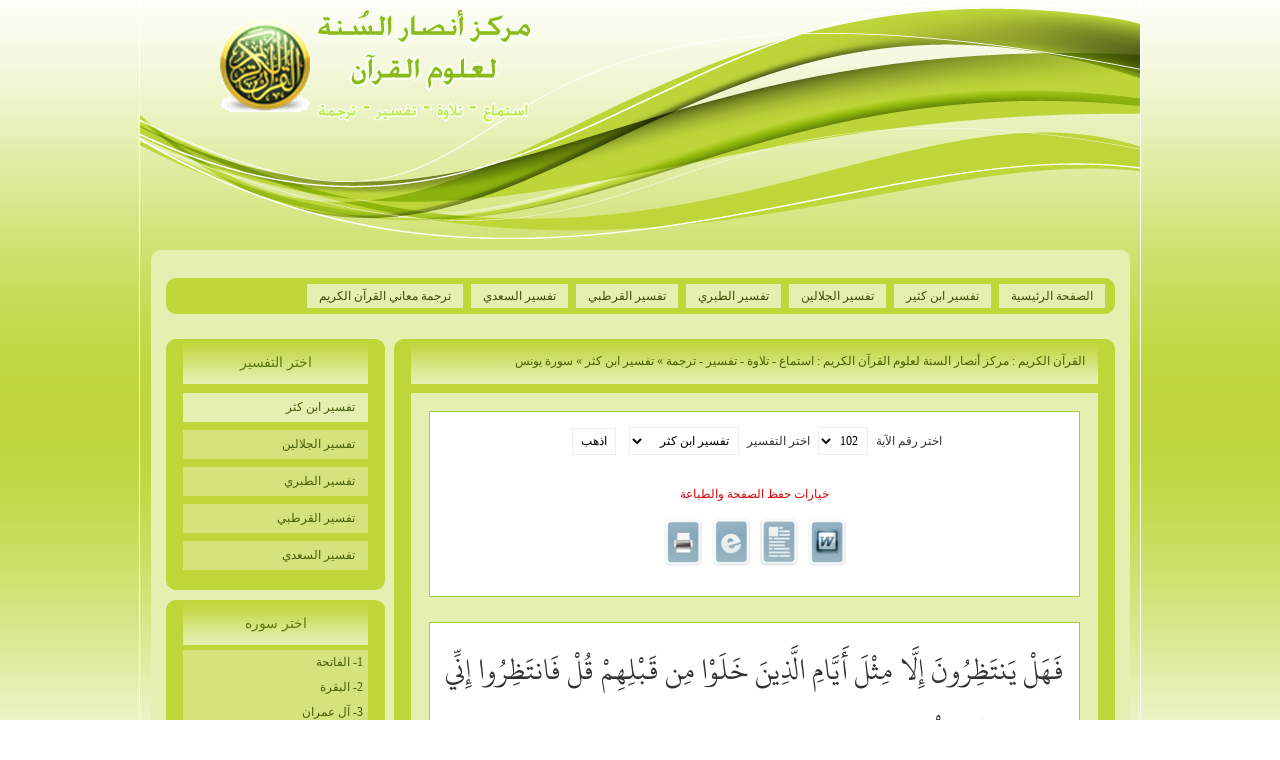

--- FILE ---
content_type: text/html; charset=UTF-8
request_url: https://ansarsunna.com/quran/t-10-1-102.html
body_size: 5725
content:
<!DOCTYPE html PUBLIC "-//W3C//DTD XHTML 1.0 Strict//EN" "https://www.w3.org/TR/xhtml1/DTD/xhtml1-strict.dtd">
<html dir="rtl" xmlns="https://www.w3.org/1999/xhtml" xml:lang="ar" lang="ar">
<head>

<meta name=viewport content="width=device-width, initial-scale=1">   
<meta http-equiv="Page-Exit" content="BlendTrans(Duration=0)" />
<meta http-equiv="Page-Enter" content="BlendTrans(Duration=0)" />
<meta http-equiv="Content-Type" content="text/html; charset=utf-8" />
<link rel="stylesheet" href="style/default/style.css" type="text/css" />
<link rel="shortcut icon" type="image/x-icon" href="favicon.ico" />
<meta name="description" content="تفسير ابن كثر - فهل ينتظرون إلا مثل أيام الذين خلوا من قبلهم ۚ قل فانتظروا إني معكم من المنتظرين" />
<meta name="keywords" content="فهل,ينتظرون,إلا,مثل,أيام,الذين,خلوا,من,قبلهم,ۚ,قل,فانتظروا,إني,معكم,من,المنتظرين, تفسير ابن كثر" />
<meta name="generator" content="Quran For All version 1.1" />
<meta name="alexaVerifyID" content="l_hDIjeWs3wd163BzQq4UB2gfVo" />
<script type="text/javascript">
var GB_ROOT_DIR = "js/";
</script>
<script type="text/javascript" src="js/AJS.js"></script>
<script type="text/javascript" src="js/AJS_fx.js"></script>
<script type="text/javascript" src="js/gb_scripts.js"></script>
<script type="text/javascript" src="js/quran.js"></script>

<script type="text/javascript">

  var _gaq = _gaq || [];
  _gaq.push(['_setAccount', 'UA-17358137-2']);
  _gaq.push(['_trackPageview']);

  (function() {
    var ga = document.createElement('script'); ga.type = 'text/javascript'; ga.async = true;
    ga.src = ('https:' == document.location.protocol ? 'https://ssl' : 'https://www') + '.google-analytics.com/ga.js';
    var s = document.getElementsByTagName('script')[0]; s.parentNode.insertBefore(ga, s);
  })();

</script>

<script type="text/javascript">
function changeurl(id)
	{
		location=id;
	}
</script>

<title>تفسير ابن كثر - سورة يونس</title>
</head>
<body>
<div id="wrap">


<div class="header"><a href="index.html"><img class="logo" title="Quran For All" src="style/default/images/logo.png" alt="Quran For All" /></a></div>
 
<div class="b1"></div>
<div class="content">
<div class="contentspace">
<br />
<div class="navbar">
<ul>
<li><a href="index.html">الصفحة الرئيسية</a></li>
<li><a href="tafseer-1.html">تفسير ابن كثير</a></li>
<li><a href="tafseer-2.html">تفسير الجلالين</a></li>
<li><a href="tafseer-3.html">تفسير الطبري</a></li>
<li><a href="tafseer-4.html">تفسير القرطبي</a></li>
<li><a href="tafseer-5.html">تفسير السعدي</a></li>
<li><a href="language.html">ترجمة معاني القرآن الكريم</a></li>
</ul>
</div><div id="bodypages">

<div class="rightbody">
<div class="top1"><h1><a href='http://www.ansarsunna.com/quran'>القرآن الكريم : مركز أنصار السنة لعلوم القرآن الكريم : استماع - تلاوة - تفسير - ترجمة</a> &raquo; <a href="tafseer-1.html">تفسير ابن كثر</a> &raquo; سورة يونس</h1></div>
<div class="center1"><div class="paddingspace1"><div class="tafseer">
<div class="ayat4tafseersearch"><form method="post" action="location.html">
<input name="sora" type="hidden" value="10" />
<input name="ayanumber" type="hidden" value="109" />
<input name="tafseernumber" type="hidden" value="6" />
<label for="tafseer_1">اختر رقم الآية</label> <select id="tafseer_1" size="1" name="aya"><option value="1">1</option><option value="2">2</option><option value="3">3</option><option value="4">4</option><option value="5">5</option><option value="6">6</option><option value="7">7</option><option value="8">8</option><option value="9">9</option><option value="10">10</option><option value="11">11</option><option value="12">12</option><option value="13">13</option><option value="14">14</option><option value="15">15</option><option value="16">16</option><option value="17">17</option><option value="18">18</option><option value="19">19</option><option value="20">20</option><option value="21">21</option><option value="22">22</option><option value="23">23</option><option value="24">24</option><option value="25">25</option><option value="26">26</option><option value="27">27</option><option value="28">28</option><option value="29">29</option><option value="30">30</option><option value="31">31</option><option value="32">32</option><option value="33">33</option><option value="34">34</option><option value="35">35</option><option value="36">36</option><option value="37">37</option><option value="38">38</option><option value="39">39</option><option value="40">40</option><option value="41">41</option><option value="42">42</option><option value="43">43</option><option value="44">44</option><option value="45">45</option><option value="46">46</option><option value="47">47</option><option value="48">48</option><option value="49">49</option><option value="50">50</option><option value="51">51</option><option value="52">52</option><option value="53">53</option><option value="54">54</option><option value="55">55</option><option value="56">56</option><option value="57">57</option><option value="58">58</option><option value="59">59</option><option value="60">60</option><option value="61">61</option><option value="62">62</option><option value="63">63</option><option value="64">64</option><option value="65">65</option><option value="66">66</option><option value="67">67</option><option value="68">68</option><option value="69">69</option><option value="70">70</option><option value="71">71</option><option value="72">72</option><option value="73">73</option><option value="74">74</option><option value="75">75</option><option value="76">76</option><option value="77">77</option><option value="78">78</option><option value="79">79</option><option value="80">80</option><option value="81">81</option><option value="82">82</option><option value="83">83</option><option value="84">84</option><option value="85">85</option><option value="86">86</option><option value="87">87</option><option value="88">88</option><option value="89">89</option><option value="90">90</option><option value="91">91</option><option value="92">92</option><option value="93">93</option><option value="94">94</option><option value="95">95</option><option value="96">96</option><option value="97">97</option><option value="98">98</option><option value="99">99</option><option value="100">100</option><option value="101">101</option><option value="102" selected="selected">102</option><option value="103">103</option><option value="104">104</option><option value="105">105</option><option value="106">106</option><option value="107">107</option><option value="108">108</option><option value="109">109</option></select> <label for="tafseer_2">اختر التفسير</label> <select id="tafseer_2" size="1" name="type"><option value="1" selected="selected">تفسير ابن كثر</option><option value="2">تفسير الجلالين</option><option value="3">تفسير الطبري</option><option value="4">تفسير القرطبي</option><option value="5">تفسير السعدي</option></select> <input name="send" type="submit" value=" اذهب " />
</form><div class="saveoption"><p>خيارات حفظ الصفحة والطباعة</p><a href="word-10-1-102.html"><img title="حفظ الصفحة بصيغة وورد" src="style/default/icons/word.png" alt="حفظ الصفحة بصيغة وورد" /></a><a href="notepad-10-1-102.html"><img title="حفظ الصفحة بصيغة النوت باد أو بملف نصي" src="style/default/icons/txt.png" alt="حفظ الصفحة بصيغة النوت باد أو بملف نصي" /></a><a href="html-10-1-102.html"><img title="حفظ الصفحة بصيغة html" src="style/default/icons/html.png" alt="حفظ الصفحة بصيغة html" /></a><a href="x-10-1-102.html"><img title="طباعة الصفحة" src="style/default/icons/print.png" alt="طباعة الصفحة" /></a></div></div>
<div class="ayat4tafseer">فَهَلْ يَنتَظِرُونَ إِلَّا مِثْلَ أَيَّامِ الَّذِينَ خَلَوْا مِن قَبْلِهِمْ قُلْ فَانتَظِرُوا إِنِّي مَعَكُم مِّنَ الْمُنتَظِرِينَ <a href="sora-10.html"><span>(102) (يونس)</span></a> <a href="listen-10-102-0.html" title="يونس الآية 102" rel="gb_page_center[500, 350]"><img src="style/default/icons/mp3.png" alt="mp3" /></a></div>
<div class="ayat4tafseer_text">أَيْ فَهَلْ يَنْتَظِر هَؤُلَاءِ الْمُكَذِّبُونَ لَك يَا مُحَمَّد مِنْ النِّقْمَة وَالْعَذَاب إِلَّا مِثْل أَيَّام اللَّه فِي الَّذِينَ خَلَوْا مِنْ قَبْلهمْ مِنْ الْأُمَم الْمَاضِيَة الْمُكَذِّبَة لِرُسُلِهِمْ &quot; قُلْ فَانْتَظِرُوا إِنِّي مَعَكُمْ مِنْ الْمُنْتَظِرِينَ ثُمَّ نُنَجِّي رُسُلنَا وَاَلَّذِينَ آمَنُوا &quot; أَيْ وَنُهْلِك الْمُكَذِّبِينَ بِالرُّسُلِ.</div>
</div></div></div>
<div class="bottom1"></div>
</div>
	
<div class="leftbody">
<div class="top2"><h1>اختر التفسير</h1></div>
<div class="center2"><div class="paddingspace2"><ul><li class="act"><a href="tafseer-1.html">تفسير ابن كثر</a></li><li ><a href="tafseer-2.html">تفسير الجلالين</a></li><li ><a href="tafseer-3.html">تفسير الطبري</a></li><li ><a href="tafseer-4.html">تفسير القرطبي</a></li><li ><a href="tafseer-5.html">تفسير السعدي</a></li></ul></div></div>
<div class="bottom2"></div>
<div class="top2"><h1>اختر سوره</h1></div>
<div class="center2"><div class="paddingspace2"><div class="soraoverflow"><div class="links4sora"><a title="سورة الفاتحة" href="sora-1.html">1- الفاتحة</a></div><div class="links4sora"><a title="سورة البقرة" href="sora-2.html">2- البقرة</a></div><div class="links4sora"><a title="سورة آل عمران" href="sora-3.html">3- آل عمران</a></div><div class="links4sora"><a title="سورة النساء" href="sora-4.html">4- النساء</a></div><div class="links4sora"><a title="سورة المائدة" href="sora-5.html">5- المائدة</a></div><div class="links4sora"><a title="سورة الأنعام" href="sora-6.html">6- الأنعام</a></div><div class="links4sora"><a title="سورة الأعراف" href="sora-7.html">7- الأعراف</a></div><div class="links4sora"><a title="سورة الأنفال" href="sora-8.html">8- الأنفال</a></div><div class="links4sora"><a title="سورة التوبة" href="sora-9.html">9- التوبة</a></div><div class="links4sora"><a title="سورة يونس" href="sora-10.html">10- يونس</a></div><div class="links4sora"><a title="سورة هود" href="sora-11.html">11- هود</a></div><div class="links4sora"><a title="سورة يوسف" href="sora-12.html">12- يوسف</a></div><div class="links4sora"><a title="سورة الرعد" href="sora-13.html">13- الرعد</a></div><div class="links4sora"><a title="سورة إبراهيم" href="sora-14.html">14- إبراهيم</a></div><div class="links4sora"><a title="سورة الحجر" href="sora-15.html">15- الحجر</a></div><div class="links4sora"><a title="سورة النحل" href="sora-16.html">16- النحل</a></div><div class="links4sora"><a title="سورة الإسراء" href="sora-17.html">17- الإسراء</a></div><div class="links4sora"><a title="سورة الكهف" href="sora-18.html">18- الكهف</a></div><div class="links4sora"><a title="سورة مريم" href="sora-19.html">19- مريم</a></div><div class="links4sora"><a title="سورة طه" href="sora-20.html">20- طه</a></div><div class="links4sora"><a title="سورة الأنبياء" href="sora-21.html">21- الأنبياء</a></div><div class="links4sora"><a title="سورة الحج" href="sora-22.html">22- الحج</a></div><div class="links4sora"><a title="سورة المؤمنون" href="sora-23.html">23- المؤمنون</a></div><div class="links4sora"><a title="سورة النور" href="sora-24.html">24- النور</a></div><div class="links4sora"><a title="سورة الفرقان" href="sora-25.html">25- الفرقان</a></div><div class="links4sora"><a title="سورة الشعراء" href="sora-26.html">26- الشعراء</a></div><div class="links4sora"><a title="سورة النمل" href="sora-27.html">27- النمل</a></div><div class="links4sora"><a title="سورة القصص" href="sora-28.html">28- القصص</a></div><div class="links4sora"><a title="سورة العنكبوت" href="sora-29.html">29- العنكبوت</a></div><div class="links4sora"><a title="سورة الروم" href="sora-30.html">30- الروم</a></div><div class="links4sora"><a title="سورة لقمان" href="sora-31.html">31- لقمان</a></div><div class="links4sora"><a title="سورة السجدة" href="sora-32.html">32- السجدة</a></div><div class="links4sora"><a title="سورة الأحزاب" href="sora-33.html">33- الأحزاب</a></div><div class="links4sora"><a title="سورة سبأ" href="sora-34.html">34- سبأ</a></div><div class="links4sora"><a title="سورة فاطر" href="sora-35.html">35- فاطر</a></div><div class="links4sora"><a title="سورة يس" href="sora-36.html">36- يس</a></div><div class="links4sora"><a title="سورة الصافات" href="sora-37.html">37- الصافات</a></div><div class="links4sora"><a title="سورة ص" href="sora-38.html">38- ص</a></div><div class="links4sora"><a title="سورة الزمر" href="sora-39.html">39- الزمر</a></div><div class="links4sora"><a title="سورة غافر" href="sora-40.html">40- غافر</a></div><div class="links4sora"><a title="سورة فصلت" href="sora-41.html">41- فصلت</a></div><div class="links4sora"><a title="سورة الشورى" href="sora-42.html">42- الشورى</a></div><div class="links4sora"><a title="سورة الزخرف" href="sora-43.html">43- الزخرف</a></div><div class="links4sora"><a title="سورة الدخان" href="sora-44.html">44- الدخان</a></div><div class="links4sora"><a title="سورة الجاثية" href="sora-45.html">45- الجاثية</a></div><div class="links4sora"><a title="سورة الأحقاف" href="sora-46.html">46- الأحقاف</a></div><div class="links4sora"><a title="سورة محمد" href="sora-47.html">47- محمد</a></div><div class="links4sora"><a title="سورة الفتح" href="sora-48.html">48- الفتح</a></div><div class="links4sora"><a title="سورة الحجرات" href="sora-49.html">49- الحجرات</a></div><div class="links4sora"><a title="سورة ق" href="sora-50.html">50- ق</a></div><div class="links4sora"><a title="سورة الذاريات" href="sora-51.html">51- الذاريات</a></div><div class="links4sora"><a title="سورة الطور" href="sora-52.html">52- الطور</a></div><div class="links4sora"><a title="سورة النجم" href="sora-53.html">53- النجم</a></div><div class="links4sora"><a title="سورة القمر" href="sora-54.html">54- القمر</a></div><div class="links4sora"><a title="سورة الرحمن" href="sora-55.html">55- الرحمن</a></div><div class="links4sora"><a title="سورة الواقعة" href="sora-56.html">56- الواقعة</a></div><div class="links4sora"><a title="سورة الحديد" href="sora-57.html">57- الحديد</a></div><div class="links4sora"><a title="سورة المجادلة" href="sora-58.html">58- المجادلة</a></div><div class="links4sora"><a title="سورة الحشر" href="sora-59.html">59- الحشر</a></div><div class="links4sora"><a title="سورة الممتحنة" href="sora-60.html">60- الممتحنة</a></div><div class="links4sora"><a title="سورة الصف" href="sora-61.html">61- الصف</a></div><div class="links4sora"><a title="سورة الجمعة" href="sora-62.html">62- الجمعة</a></div><div class="links4sora"><a title="سورة المنافقون" href="sora-63.html">63- المنافقون</a></div><div class="links4sora"><a title="سورة التغابن" href="sora-64.html">64- التغابن</a></div><div class="links4sora"><a title="سورة الطلاق" href="sora-65.html">65- الطلاق</a></div><div class="links4sora"><a title="سورة التحريم" href="sora-66.html">66- التحريم</a></div><div class="links4sora"><a title="سورة الملك" href="sora-67.html">67- الملك</a></div><div class="links4sora"><a title="سورة القلم" href="sora-68.html">68- القلم</a></div><div class="links4sora"><a title="سورة الحاقة" href="sora-69.html">69- الحاقة</a></div><div class="links4sora"><a title="سورة المعارج" href="sora-70.html">70- المعارج</a></div><div class="links4sora"><a title="سورة نوح" href="sora-71.html">71- نوح</a></div><div class="links4sora"><a title="سورة الجن" href="sora-72.html">72- الجن</a></div><div class="links4sora"><a title="سورة المزمل" href="sora-73.html">73- المزمل</a></div><div class="links4sora"><a title="سورة المدثر" href="sora-74.html">74- المدثر</a></div><div class="links4sora"><a title="سورة القيامة" href="sora-75.html">75- القيامة</a></div><div class="links4sora"><a title="سورة الإنسان" href="sora-76.html">76- الإنسان</a></div><div class="links4sora"><a title="سورة المرسلات" href="sora-77.html">77- المرسلات</a></div><div class="links4sora"><a title="سورة النبأ" href="sora-78.html">78- النبأ</a></div><div class="links4sora"><a title="سورة النازعات" href="sora-79.html">79- النازعات</a></div><div class="links4sora"><a title="سورة عبس" href="sora-80.html">80- عبس</a></div><div class="links4sora"><a title="سورة التكوير" href="sora-81.html">81- التكوير</a></div><div class="links4sora"><a title="سورة الانفطار" href="sora-82.html">82- الانفطار</a></div><div class="links4sora"><a title="سورة المطففين" href="sora-83.html">83- المطففين</a></div><div class="links4sora"><a title="سورة الانشقاق" href="sora-84.html">84- الانشقاق</a></div><div class="links4sora"><a title="سورة البروج" href="sora-85.html">85- البروج</a></div><div class="links4sora"><a title="سورة الطارق" href="sora-86.html">86- الطارق</a></div><div class="links4sora"><a title="سورة الأعلى" href="sora-87.html">87- الأعلى</a></div><div class="links4sora"><a title="سورة الغاشية" href="sora-88.html">88- الغاشية</a></div><div class="links4sora"><a title="سورة الفجر" href="sora-89.html">89- الفجر</a></div><div class="links4sora"><a title="سورة البلد" href="sora-90.html">90- البلد</a></div><div class="links4sora"><a title="سورة الشمس" href="sora-91.html">91- الشمس</a></div><div class="links4sora"><a title="سورة الليل" href="sora-92.html">92- الليل</a></div><div class="links4sora"><a title="سورة الضحى" href="sora-93.html">93- الضحى</a></div><div class="links4sora"><a title="سورة الشرح" href="sora-94.html">94- الشرح</a></div><div class="links4sora"><a title="سورة التين" href="sora-95.html">95- التين</a></div><div class="links4sora"><a title="سورة العلق" href="sora-96.html">96- العلق</a></div><div class="links4sora"><a title="سورة القدر" href="sora-97.html">97- القدر</a></div><div class="links4sora"><a title="سورة البينة" href="sora-98.html">98- البينة</a></div><div class="links4sora"><a title="سورة الزلزلة" href="sora-99.html">99- الزلزلة</a></div><div class="links4sora"><a title="سورة العاديات" href="sora-100.html">100- العاديات</a></div><div class="links4sora"><a title="سورة القارعة" href="sora-101.html">101- القارعة</a></div><div class="links4sora"><a title="سورة التكاثر" href="sora-102.html">102- التكاثر</a></div><div class="links4sora"><a title="سورة العصر" href="sora-103.html">103- العصر</a></div><div class="links4sora"><a title="سورة الهمزة" href="sora-104.html">104- الهمزة</a></div><div class="links4sora"><a title="سورة الفيل" href="sora-105.html">105- الفيل</a></div><div class="links4sora"><a title="سورة قريش" href="sora-106.html">106- قريش</a></div><div class="links4sora"><a title="سورة الماعون" href="sora-107.html">107- الماعون</a></div><div class="links4sora"><a title="سورة الكوثر" href="sora-108.html">108- الكوثر</a></div><div class="links4sora"><a title="سورة الكافرون" href="sora-109.html">109- الكافرون</a></div><div class="links4sora"><a title="سورة النصر" href="sora-110.html">110- النصر</a></div><div class="links4sora"><a title="سورة المسد" href="sora-111.html">111- المسد</a></div><div class="links4sora"><a title="سورة الإخلاص" href="sora-112.html">112- الإخلاص</a></div><div class="links4sora"><a title="سورة الفلق" href="sora-113.html">113- الفلق</a></div><div class="links4sora"><a title="سورة الناس" href="sora-114.html">114- الناس</a></div></div></div></div>
<div class="bottom2"></div>
<div class="top2"><h1>اختر اللغة</h1></div>
<div class="center2"><div class="paddingspace2"><div class="sorabox_en">
<select size="1" onchange="changeSurah(this.value);">
<option value="#">&nbsp;Select language ...</option><option title="English - Transliteration - إنجليزي معرّب" value="language-1.html" >&nbsp;English - Transliteration</option><option title="English - Sahih International - إنجليزي - صحيح انترناشيونال" value="language-2.html" >&nbsp;English - Sahih International</option><option title="English - Yusuf Ali - إنجليزي - يوسف علي" value="language-3.html" >&nbsp;English - Yusuf Ali</option><option title="French - فرنسي" value="language-4.html" >&nbsp;Français</option><option title="Dutch - هولندي" value="language-5.html" >&nbsp;Nederlands</option><option title="Turkish - تركي" value="language-6.html" >&nbsp;Türkçe</option><option title="Malay - ماليزي" value="language-7.html" >&nbsp;Melayu</option><option title="Indonesian - اندونيسي" value="language-8.html" >&nbsp;Indonesia</option><option title="Chinese - صيني" value="language-9.html" >&nbsp;中文</option><option title="Japanese - ياباني" value="language-10.html" >&nbsp;日本語</option><option title="Italian - ايطالي" value="language-11.html" >&nbsp;Italiano</option><option title="Korean - كوري" value="language-12.html" >&nbsp;한국어</option><option title="Malayalam - مالايالام" value="language-13.html" >&nbsp;മലയാളം</option><option title="Portuguese - برتغالي" value="language-14.html" >&nbsp;Português</option><option title="Spanish - إسباني" value="language-15.html" >&nbsp;Español</option><option title="Urdu - أردو" value="language-16.html" >&nbsp;اردو</option><option title="Bangali - بنغالي" value="language-17.html" >&nbsp;বাংলা</option><option title="Tamil - تاميلي" value="language-18.html" >&nbsp;தமிழ்</option><option title="Czech - تشيكي" value="language-19.html" >&nbsp;České</option><option title="German - الماني" value="language-20.html" >&nbsp;Deutsch</option><option title="Persian - فارسي" value="language-21.html" >&nbsp;فارسى</option><option title="Romanian - روماني" value="language-22.html" >&nbsp;Română</option><option title="Russian - روسي" value="language-23.html" >&nbsp;Русский</option><option title="Swedish - سويدي" value="language-24.html" >&nbsp;Svenska</option><option title="Albanian - الباني" value="language-25.html" >&nbsp;Shqip</option><option title="Azerbaijani - أذري" value="language-26.html" >&nbsp;Azərbaycanca</option><option title="Bosnian - بوسني" value="language-27.html" >&nbsp;Bosanski</option><option title="Bulgarian - بلغاري" value="language-28.html" >&nbsp;Български</option><option title="Hausa - الهاوسا" value="language-29.html" >&nbsp;Hausa</option><option title="Kurdish - كردي" value="language-30.html" >&nbsp;كوردی</option><option title="Norwegian - نرويجي" value="language-31.html" >&nbsp;Norske</option><option title="Polish - بولندا" value="language-32.html" >&nbsp;Polski</option><option title="Somali - صومالي" value="language-33.html" >&nbsp;soomaali</option><option title="Swahili - كيني" value="language-34.html" >&nbsp;Swahili</option><option title="Tajik - طاجيكي" value="language-35.html" >&nbsp;Тоҷики</option><option title="Tatar - تتاري" value="language-36.html" >&nbsp;Татарча</option><option title="Thailand - تايلندي" value="language-37.html" >&nbsp;ไทย</option><option title="Uyghur - أيغوري" value="language-38.html" >&nbsp;ئۇيغۇرچە</option><option title="Uzbek - أوزبكي" value="language-39.html" >&nbsp;Ўзбек</option><option title="Divehi - مالديفي" value="language-40.html" >&nbsp;ދިވެހި</option><option title="Sindhi - سندي" value="language-41.html" >&nbsp;Sindhi</option></select></div></div></div>
<div class="bottom2"></div><div class="top2"><h1>المشاركه</h1></div>
<div class="center2"><div class="paddingspace2"><div style="text-align:center; padding-top:10px;"><a class="addthis_button" href="#"><img src="http://s7.addthis.com/static/btn/v2/lg-share-en.gif" width="125" height="16" alt="Bookmark and Share" style="border:0"/></a></div>
<script type="text/javascript" src="http://s7.addthis.com/js/250/addthis_widget.js#username=xa-4cd8ea6f48cf5c15"></script></div></div>
<div class="bottom2"></div></div>


</div></div>
<div class="copyright"></div>
</div>
<div class="b2"></div>

<div class="footer"><p>Programming by <a href="https://www.nwahy.com">nwahy</a> , Powered by <a href="https://www.quran-for-all.com">Quran For All</a> version 1.1</p></div>

</div>
 
</body>
 
</html>

--- FILE ---
content_type: text/css
request_url: https://ansarsunna.com/quran/style/default/style.css
body_size: 2652
content:
/* fonts */
@font-face {
	font-family: "me_quran";
	src: local("me_quran"), url("fonts/me_quran.ttf");/* format ("truetype"); */
}

@font-face {
font-family: 'KFGQPC_Naskh';
src: url('fonts/KFC_naskh.eot');
src: local('KFGQPC Uthman Taha Naskh'), url('fonts/KFC_naskh.otf') format('opentype');}

/* top elements */
* { margin: 0;	padding: 0; }

body {
	margin: 0;
	font: 12px Tahoma, Arial, Helvetica, sans-serif;
	background: #fff url(images/bg.png) repeat-x;
}

/* links */
a {
color:#333; 
text-decoration:none;
}
a:hover 
{text-decoration:underline;
}


#wrap {
	margin: 0 auto; 
	width: 1000px;
	border-right:1px solid #fff;
	border-left:1px solid #fff;
}

/* Start header, footer, body */
div.header {
margin:0 auto; 
background:url(images/header.png) no-repeat; 
height:240px;
width: 1000px;
}

div.header img {
margin:10px 0 0 80px; 
border:none;
}

div.header img.logo {
margin:10px 0 0 80px; 
border:none;
float:left;
}

div.menu {
width:977px;
height:55px;
margin:0 auto;
margin:0;
background: url(images/h2.png) no-repeat top; 
}

div.content {
width:979px;
margin:0 auto;
background: #e5efb1 url(images/b2.png) repeat-y; 
}

div.b1 {
width:979px;
height:13px;
margin:0 auto;
margin-top:10px;
background: url(images/b1.png) no-repeat top; 
}

div.b2 {
width:979px;
height:13px;
margin:0 auto;
background: url(images/b3.png) no-repeat bottom;
clear:both;
}


div.contentspace { 
padding: 0;
margin: 0;
font: normal 12px tahoma;
text-align:justify;
}

div.space { 
padding: 10px 0 0 0;
}

div.footer {
margin: 0 auto;
margin-top:7px;
margin-bottom:5px;
height:36px;
width: 979px;
background:url(images/footer.png) repeat-x;
clear:both; 
}

div.footer a{
color:#000;
}

div.footer p{
text-align:center;
padding: 10px 0 0 0;
}

div.copyright { 
padding: 15px 0 0 0;
margin: 0;
text-align:center;
font: normal 12px tahoma;
clear:both;
}
/* End header, footer, body */


span.ayat { 
color:#333;
padding: 0;
font-family: KFGQPC_Naskh,'traditional arabic',tahoma; /* me_quran*/
font-size: 30px;
line-height:60px;
}

span:hover.ayat { 
color:#425406;
}

span:active.ayat {
    color:#425406;
}

img.ayatnumber { 
width:33px;
height:20px;
padding:0 10px 0 10px;
position:relative;
top:4px;
border:none;
}

div.tafseer_ayat {
padding:0 0 20px 0;
}

div.tafseer_text {
color:#333;
padding:0 0 40px 0;
font: bold 15px arial,tahoma;
line-height:30px;
}

div.multipage { 
padding: 30px 0 30px 0;
margin: 0;
text-align:center;
}

div.multipage img { 
padding: 0;
margin: 0 0 0 10px;
}

div.links { 
padding: 5px 0 40px 0;
margin: 0;
text-align:center;
}

div.links img { 
padding: 0;
margin: 0 0 0 10px;
}









.selectbox {
margin:0;
text-align:center;
}

.selectbox select.se {
font: normal 12px tahoma;
padding: 5px;
margin-top: 10px;
border: 1px solid #eee;
width:120px;
}

.selectbox select.se2 {
font: normal 12px tahoma;
padding: 5px;
margin-top: 10px;
border: 1px solid #eee;
}

.selectbox input.ser {
font: normal 12px tahoma;
padding: 5px;
margin: 0;
border: 1px solid #eee;	
background-color:#fff;
}

.changesoraform {
margin: 10px;
padding: 10px;
text-align:center;
background-color: #eee;
border: 1px solid #ccc;
}

.changesoraform select.se {
font: normal 12px tahoma;
padding: 5px;
margin-left: 10px;
border: 1px solid #ccc;
width:120px;
}

.changesoraform select.se2 {
font: normal 12px tahoma;
padding: 5px;
margin-left: 10px;
border: 1px solid #ccc;
}

.changesoraform input.ser {
font: normal 12px tahoma;
padding: 6px;
margin: 0;
border: 1px solid #ccc;	
background-color:#fff;
}

.changesoraform p {
font: normal 12px tahoma;
padding: 0 0 10px 0;
margin: 0;
color:#D80409;
}

#GB_overlay {
    background-color: #000;
    position: absolute;
    margin: auto;
    top: 0;
    left: 0;
    z-index: 100;
}

#GB_window {
    left: 0;
    top: 0;
    font-size: 1px;
    position: absolute;
    overflow: visible;
    z-index: 150;
}

#GB_window .content {
    width: auto;
    margin: 0;
    padding: 0;
}

.GB_Window .content {
    background-color: #fff;
    border: 3px solid #ccc;
    border-top: none;
}

.GB_Window .header {
    border-bottom: 1px solid #aaa;
    border-top: 1px solid #999;
    border-left: 3px solid #ccc;
    border-right: 3px solid #ccc;
    margin: 0;

    height: 22px;
    font-size: 12px;
    padding: 3px 0;
    color: #333;
}

.GB_Window .caption {
    text-align: right;
    font: normal 12px tahoma;
    white-space: nowrap;
    padding: 5px;
}

.GB_Window .close { text-align: left; }
.GB_Window .close span { 
    font-size: 12px;
    cursor: pointer;
    font: normal 12px tahoma;
}
.GB_Window .close img {
    cursor: pointer;
    padding: 0 0 0 3px;
}

.GB_Window .on { border-bottom: 1px solid #333; }
.GB_Window .click { border-bottom: 1px solid red; }

div.tafseer { 
padding: 5px;
margin: 0;
color:#333;
line-height:28px;
text-align:justify;
}

div.tafseer img { 
padding: 0;
margin: 10px 0 10px 0;
border:none;
}

div.ayat4tafseer { 
padding: 15px;
margin: 0 5px 25px 5px;
border: 1px solid #a1cd3a;
background-color:#fff;
font: normal 32px KFGQPC_Naskh,'traditional arabic',tahoma;
line-height:65px;
}

div.ayat4tafseer span { 
font: normal 12px tahoma;
color:#A3B926;
}

div.ayat4tafseer img { 
position:relative;
top:14px;
}

div.ayat4tafseer_text { 
padding: 15px;
margin: 0 5px 25px 5px;
border: 1px solid #cccccc;
background-color:#fff;
font: normal 32px KFGQPC_Naskh,'traditional arabic',tahoma;
line-height:65px;
}

div.ayat4tafseersearch { 
padding: 10px;
margin: 0 5px 25px 5px;
border: 1px solid #a1cd3a;
background-color:#fff;
text-align:center;
}

div.ayat4tafseersearch select,input {
font: normal 12px tahoma;
padding: 5px;
margin: 5px;
border: 1px solid #eee;
background-color:#fff;
}

div.saveoption { 
padding: 20px 0 0 0;
margin: 0;
text-align:center;
color:#D80409;
}

div.saveoption img { 
border:none;
}

div.mp3plyer {
width:450px;
padding-top:20px;
margin: 0 auto;
text-align:center;
color:#333;
font: norma 13px arial,tahoma;
}


#bodypages {
width:950px;
margin:0 auto;
padding:15px 0 15px 0;
}

#bodypages .rightbody{
width:725px;
margin:0;
padding:0;
float:right;
}

#bodypages .leftbody{
width:220px;
margin:0;
padding:0;
float:left;
}

.sorabox {
color: #003399;
width: 120px;
}

.sorabox select {
cursor: pointer;
font: normal 12px tahoma;
border: 1px solid #d4d4d4;
background-color:#f1f1f1;
}

.sorabox_en {
color: #003399;
direction: ltr;
text-align:center;
}

.sorabox_en select {
cursor: pointer;
font: normal 12px tahoma;
border: 1px solid #d4d4d4;
background-color:#f1f1f1;
padding:5px;
margin-top:5px;
direction: ltr;
}

div.top1 {
height:57px;
width:721px;
background:url(images/f1.png) no-repeat;
}

div.top1 h1 {
font: normal 12px tahoma;
color:#485E06;
padding: 15px 30px 0 0;
}

div.top1 h1.en {
font: normal 12px tahoma;
color:#485E06;
padding: 15px 0 0 30px;
text-align:left;
direction: ltr;
}

div.top1 a {
font: normal 12px tahoma;
color:#485E06;
}

div.bottom1 {
height:22px;
width:721px;
background:url(images/f3.png) no-repeat; 
}

div.center1 {
width:721px;
background:url(images/f2.png) repeat-y; 
}

div.center1 .paddingspace1 {
padding:10px 25px 0 25px;
}

div.center1 .paddingspace1 a {
font: normal 11px tahoma;
}



/* Start Menu */
div.top2 {
height:50px;
width:219px;
background:url(images/m1.png) no-repeat; 
}

div.top2 h1 {
font: normal 14px tahoma;
color:#5E7909;
padding: 15px 0 0 0;
text-align:center;
}

div.bottom2 {
height:16px;
width:219px;
margin-bottom:10px;
background:url(images/m3.png) no-repeat; 
}

div.center2 {
width:219px;
background:url(images/m2.png) repeat-y; 
}

div.center2 .paddingspace2 {
padding:0;
}

div.center2 ul {	
	margin: 0; 
	padding: 0;	
	list-style: none;
}

div.center2 ul li {	
	padding: 0;
	margin: 0;
	height:37px;
    width:219px;
	background:url(images/m2-li.png) no-repeat; 
}

div.center2 ul li a {	
	color:#485E06;
	padding: 11px 30px 0 0;
	text-decoration: none;
	font: normal 12px tahoma,arial;
	display: block;
}

div.center2 ul li.act{
	background:url(images/m2-li-hover.png) no-repeat; 
}

div.center2 ul li:hover{
	background:url(images/m2-li-hover.png) no-repeat; 
}
/* End Menu */



/* Start English Menu*/
div.toplanguage {
height:50px;
width:219px;
background:url(images/m1.png) no-repeat; 
}

div.toplanguage h1 {
font: normal 14px tahoma;
color:#5E7909;
padding: 15px 0 0 0;
text-align:center;
}

div.bottomlanguage {
height:16px;
width:219px;
margin-bottom:10px;
background:url(images/m3.png) no-repeat; 
}

div.centerlanguage {
width:219px;
background:url(images/m2.png) repeat-y; 
}

div.centerlanguage .paddingspacelanguage {
padding:0;
}


div.centerlanguage ul {	
	margin: 0; 
	padding: 0;	
	list-style: none;
	direction: ltr;
}

div.centerlanguage ul li {	
	padding: 0;
	margin: 0;
	height:37px;
    width:219px;
	background:url(images/m2-li.png) no-repeat; 
}

div.centerlanguage ul li a {	
	color:#485E06;
	padding: 11px 0 0 30px;
	text-decoration: none;
	font: normal 12px arial;
	display: block;
}

div.centerlanguage ul li.act{
	background:url(images/m2-li-hover.png) no-repeat; 
}

div.centerlanguage ul li:hover{
	background:url(images/m2-li-hover.png) no-repeat; 
}
/* End English Menu*/




/* Start Translate */
#translateindex { 
padding: 5px;
margin: 0;
font: normal 32px KFGQPC_Naskh,'traditional arabic',tahoma;
color: #333;
line-height:23px;
}

#translateindex h1 { 
padding: 5px 0 20px 0;
margin: 0;
font: bold 15px arial,tahoma;
color: #333;
text-align:center;
direction: ltr;
}

#translateindex div.englishtext { 
padding: 5px 0 20px 0;
margin: 0;
font: normal 11px tahoma;
color: #CC0000;
text-align:center;
direction: ltr;
}

#translateindex div.translate { 
padding: 0;
margin: 20px 0 10px 3px;
font: normal 13px arial,tahoma;
text-align:left;
line-height:20px;
direction: ltr;
}

#translateindex div.translate_rtl { 
padding: 0;
margin: 20px 3px 10px 0;
font: normal 13px tahoma;
text-align:right;
line-height:20px;
direction: rtl;
}

#translateindex .ayat { 
padding: 15px 10px 10px 10px;
margin-bottom: 10px;
background-color:#fff;
border: 1px solid #D4D4D4;
line-height:55px;
}

#translateindex .ayat2 { 
padding: 15px 10px 10px 10px;
margin-bottom: 10px;
background-color:#eee;
border: 1px solid #D4D4D4;
line-height:55px;
}

#translateindex span { 
font: normal 12px tahoma;
color: #CC0000;
}

#translateindex img { 
margin:3px;
border:none;
position:relative;
top:6px;
}
/* End Translate */


/* Start Menu Sorah ar */
div.soraoverflow {	
margin: 0 auto;
width: 185px;
background-color:#D4E37E;
padding: 0;	
height:242px;
overflow:auto;
}

div.soraoverflow div.links4sora {	
margin: 5px;
padding: 0;
height:20px;
}

div.soraoverflow div a{	
color:#485E06;
display:block;
}
/* End Menu Sorah ar */

/* Start Menu Sorah en */
div.soraoverflow_en {	
margin: 0 auto;
width: 199px;
background-color:#D4E37E;
padding: 0;	
height:242px;
overflow:auto;
direction: ltr;
}

div.soraoverflow_en div.links4sora {	
margin: 5px;
padding: 0;
text-align:left;
}

div.soraoverflow_en div a{	
color:#2e2e2e;
display:block;
}
/* Start Menu Sorah en */


div.listensora {
margin: 0 10px 10px 10px;
padding: 10px;
text-align:center;
background-color: #eee;
border: 1px solid #ccc;
}

div.listensora_window {
margin: 10px;
padding: 10px;
text-align:center;
background-color: #eee;
border: 1px solid #ccc;
}

.selectbox_sound {
margin:0;
text-align:center;
}

.selectbox_sound select.se {
font: normal 12px tahoma;
padding: 5px;
margin-top: 10px;
border: 1px solid #eee;
}

.selectbox_sound input.ser {
font: normal 12px tahoma;
padding: 5px;
margin: 0;
border: 1px solid #eee;	
background-color:#fff;
}

div.ayat4listen { 
padding: 15px;
margin: 0 5px 25px 5px;
font: normal 32px KFGQPC_Naskh,'traditional arabic',tahoma;
line-height:65px;
}

div.ayat4listen span { 
font: normal 12px tahoma;
color:#A3B926;
}

div.contact {	
margin: 0;
padding: 10px;
width: 615px;
background:url(images/contact.png) no-repeat left top; 
}

div.contact input.txt {	
margin: 7px 0 0 0;
padding: 10px;
background-color:#fff;
border: 1px solid #BED63A;
font: normal 12px tahoma;
width: 300px;
}

div.contact input.sec {	
margin: 0;
padding: 5px;
background-color:#fff;
border: 1px solid #BED63A;
font: normal 12px tahoma;
}

div.contact input.send {	
margin: 0;
padding: 10px;
background-color:#fff;
border: 1px solid #BED63A;
font: normal 12px tahoma;
}

div.contact textarea {	
margin: 7px 0 0 0;
padding: 10px;
background-color:#fff;
border: 1px solid #BED63A;
font: normal 12px tahoma;
width: 300px;
}

div.contacterror {	
margin: 0;
padding: 10px;
width:500px;
height:150px;
background:url(images/error.png) no-repeat left top; 
}

div.contacterror ul {	
margin: 0;
padding: 0;
}

div.contacterror ul li {	
margin: 5px;
padding: 5px;
color:red;
}

/* Start pages html */
div.htmlpage {
line-height:22px;
padding:0 5px 10px 5px;
}

div.htmlpage ul {	
	margin: 0; 
	padding: 10px;	
}

div.htmlpage ul li {	
	color:#CC0000;	
}
/* End Pages html */


/* Start navbar */
.navbar {
width:949px;
height:36px;
padding: 0;
margin: 0 auto;
margin-bottom:10px;
background:url(images/navbar_bg.png) no-repeat; 
}


.navbar ul {	
	margin: 0; 
	padding: 11px 10px 30px 0;	
	list-style: none;
}

.navbar ul li {	
    display:inline;
	background-color: #E5EFB1;
	padding: 5px;
	margin-left:5px;
}

.navbar ul li:hover {	
	background-color: #D4E37E;
}

.navbar ul li a {	
	color: #3D4E06;
	margin: 0 ;
	padding: 7px ;
	text-decoration: none;
	font: normal 12px tahoma;
	
}

.navbar ul li a:hover{
	color: #3D4E06;
}
/* End navbar */

/* Start pdf quran */
div.pdfquran { 
padding: 10px;
margin: 0 5px 25px 5px;
border: 1px solid #cccccc;
background-color:#F7F7F7;
text-align:center;
}

div.pdfquran img { 
border: none;
margin: 0 0 10px 0;
}
/* End pdf quran */

/* Start flags */
.flags { 
padding: 10px;
margin: 0 5px 25px 5px;
border: 1px solid #cccccc;
background-color:#F7F7F7;
text-align:center;
}

.flags img { 
border: none;
margin: 0 0 10px 0;
width:250px;
height:130px;
}
/* End flags */

/* Start xml create file */
.xmlcreate { 
padding: 10px;
margin: 0;
text-align:center;
line-height:20px;
}

.xmlcreate h2 { 
font:bold 20px arial,tahoma;
margin: 0 0 10px 0;
}

.xmlcreate input.input1 { 
font:normal 12px tahoma;
padding: 10px;
margin:5px;
width:300px;
border: 1px solid #cccccc;
background-color:#F7F7F7;
direction:ltr;
}

.xmlcreate input.input2 { 
font:normal 12px tahoma;
padding: 10px;
margin:5px;
border: 1px solid #cccccc;
background-color:#F7F7F7;
}

.xmlcreate select { 
font:normal 12px tahoma;
padding: 10px;
margin:5px;
border: 1px solid #cccccc;
background-color:#F7F7F7;
}

div.alert { 
font:normal 12px tahoma;
line-height:20px;
padding: 10px;
text-align:center;
}
/* End xml create file */